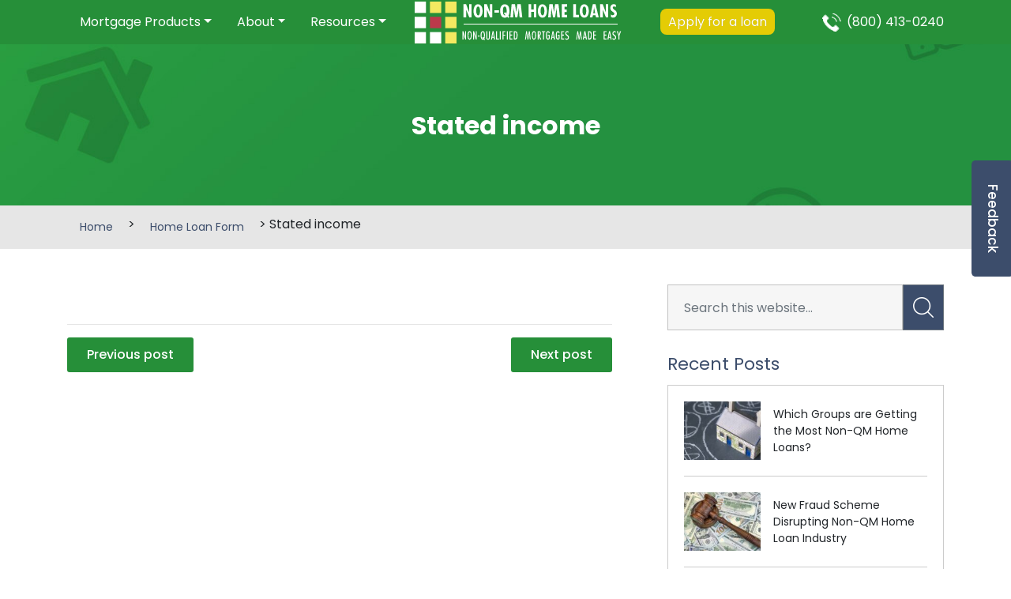

--- FILE ---
content_type: text/html; charset=UTF-8
request_url: https://www.nonqmhomeloans.com/home_loan_form/stated-income-601/
body_size: 10017
content:
<!DOCTYPE html> 
<html dir="ltr" lang="en-US" prefix="og: https://ogp.me/ns#"> <head > 
<meta charset="UTF-8" />
<link rel="preload" href="https://www.nonqmhomeloans.com/wp-content/cache/fvm/min/0-cssd191319bd0defda92049488d93545d45a5813d37012c7023ebf109e9d64f7.css" as="style" media="all" /> 
<link rel="preload" href="https://www.nonqmhomeloans.com/wp-content/cache/fvm/min/0-css2b223ffcd8524483d8c67a37af57a4558c60012f6d384fdcaa1e6a855d4a9.css" as="style" media="all" /> 
<link rel="preload" href="https://www.nonqmhomeloans.com/wp-content/cache/fvm/min/0-csse02be33edd8db2db71ead4cccebf39736be8f4e114f5ca3434d6937139f40.css" as="style" media="all" /> 
<link rel="preload" href="https://www.nonqmhomeloans.com/wp-content/cache/fvm/min/0-css62385a199e789b48c169ff6f618c9c92f09c307940f519b071f3c1a09b0b9.css" as="style" media="all" /> 
<link rel="preload" href="https://www.nonqmhomeloans.com/wp-content/cache/fvm/min/0-css50fabfb6d4047ff672d3cd5134168df9b94c2d07273aba0f88a87a11a045a.css" as="style" media="all" /> 
<link rel="preload" href="https://www.nonqmhomeloans.com/wp-content/cache/fvm/min/0-css3d673c273ae726b380699882ba18ff1f26874a1cca8f5f507d0152b7323da.css" as="style" media="all" /> 
<link rel="preload" href="https://www.nonqmhomeloans.com/wp-content/cache/fvm/min/0-css415845f63c34db32b8abe88f8ab66877f2aad63539be4505fa5f4518cf124.css" as="style" media="all" />
<script data-cfasync="false">if(navigator.userAgent.match(/MSIE|Internet Explorer/i)||navigator.userAgent.match(/Trident\/7\..*?rv:11/i)){var href=document.location.href;if(!href.match(/[?&]iebrowser/)){if(href.indexOf("?")==-1){if(href.indexOf("#")==-1){document.location.href=href+"?iebrowser=1"}else{document.location.href=href.replace("#","?iebrowser=1#")}}else{if(href.indexOf("#")==-1){document.location.href=href+"&iebrowser=1"}else{document.location.href=href.replace("#","&iebrowser=1#")}}}}</script>
<script data-cfasync="false">class FVMLoader{constructor(e){this.triggerEvents=e,this.eventOptions={passive:!0},this.userEventListener=this.triggerListener.bind(this),this.delayedScripts={normal:[],async:[],defer:[]},this.allJQueries=[]}_addUserInteractionListener(e){this.triggerEvents.forEach(t=>window.addEventListener(t,e.userEventListener,e.eventOptions))}_removeUserInteractionListener(e){this.triggerEvents.forEach(t=>window.removeEventListener(t,e.userEventListener,e.eventOptions))}triggerListener(){this._removeUserInteractionListener(this),"loading"===document.readyState?document.addEventListener("DOMContentLoaded",this._loadEverythingNow.bind(this)):this._loadEverythingNow()}async _loadEverythingNow(){this._runAllDelayedCSS(),this._delayEventListeners(),this._delayJQueryReady(this),this._handleDocumentWrite(),this._registerAllDelayedScripts(),await this._loadScriptsFromList(this.delayedScripts.normal),await this._loadScriptsFromList(this.delayedScripts.defer),await this._loadScriptsFromList(this.delayedScripts.async),await this._triggerDOMContentLoaded(),await this._triggerWindowLoad(),window.dispatchEvent(new Event("wpr-allScriptsLoaded"))}_registerAllDelayedScripts(){document.querySelectorAll("script[type=fvmdelay]").forEach(e=>{e.hasAttribute("src")?e.hasAttribute("async")&&!1!==e.async?this.delayedScripts.async.push(e):e.hasAttribute("defer")&&!1!==e.defer||"module"===e.getAttribute("data-type")?this.delayedScripts.defer.push(e):this.delayedScripts.normal.push(e):this.delayedScripts.normal.push(e)})}_runAllDelayedCSS(){document.querySelectorAll("link[rel=fvmdelay]").forEach(e=>{e.setAttribute("rel","stylesheet")})}async _transformScript(e){return await this._requestAnimFrame(),new Promise(t=>{const n=document.createElement("script");let r;[...e.attributes].forEach(e=>{let t=e.nodeName;"type"!==t&&("data-type"===t&&(t="type",r=e.nodeValue),n.setAttribute(t,e.nodeValue))}),e.hasAttribute("src")?(n.addEventListener("load",t),n.addEventListener("error",t)):(n.text=e.text,t()),e.parentNode.replaceChild(n,e)})}async _loadScriptsFromList(e){const t=e.shift();return t?(await this._transformScript(t),this._loadScriptsFromList(e)):Promise.resolve()}_delayEventListeners(){let e={};function t(t,n){!function(t){function n(n){return e[t].eventsToRewrite.indexOf(n)>=0?"wpr-"+n:n}e[t]||(e[t]={originalFunctions:{add:t.addEventListener,remove:t.removeEventListener},eventsToRewrite:[]},t.addEventListener=function(){arguments[0]=n(arguments[0]),e[t].originalFunctions.add.apply(t,arguments)},t.removeEventListener=function(){arguments[0]=n(arguments[0]),e[t].originalFunctions.remove.apply(t,arguments)})}(t),e[t].eventsToRewrite.push(n)}function n(e,t){let n=e[t];Object.defineProperty(e,t,{get:()=>n||function(){},set(r){e["wpr"+t]=n=r}})}t(document,"DOMContentLoaded"),t(window,"DOMContentLoaded"),t(window,"load"),t(window,"pageshow"),t(document,"readystatechange"),n(document,"onreadystatechange"),n(window,"onload"),n(window,"onpageshow")}_delayJQueryReady(e){let t=window.jQuery;Object.defineProperty(window,"jQuery",{get:()=>t,set(n){if(n&&n.fn&&!e.allJQueries.includes(n)){n.fn.ready=n.fn.init.prototype.ready=function(t){e.domReadyFired?t.bind(document)(n):document.addEventListener("DOMContentLoaded2",()=>t.bind(document)(n))};const t=n.fn.on;n.fn.on=n.fn.init.prototype.on=function(){if(this[0]===window){function e(e){return e.split(" ").map(e=>"load"===e||0===e.indexOf("load.")?"wpr-jquery-load":e).join(" ")}"string"==typeof arguments[0]||arguments[0]instanceof String?arguments[0]=e(arguments[0]):"object"==typeof arguments[0]&&Object.keys(arguments[0]).forEach(t=>{delete Object.assign(arguments[0],{[e(t)]:arguments[0][t]})[t]})}return t.apply(this,arguments),this},e.allJQueries.push(n)}t=n}})}async _triggerDOMContentLoaded(){this.domReadyFired=!0,await this._requestAnimFrame(),document.dispatchEvent(new Event("DOMContentLoaded2")),await this._requestAnimFrame(),window.dispatchEvent(new Event("DOMContentLoaded2")),await this._requestAnimFrame(),document.dispatchEvent(new Event("wpr-readystatechange")),await this._requestAnimFrame(),document.wpronreadystatechange&&document.wpronreadystatechange()}async _triggerWindowLoad(){await this._requestAnimFrame(),window.dispatchEvent(new Event("wpr-load")),await this._requestAnimFrame(),window.wpronload&&window.wpronload(),await this._requestAnimFrame(),this.allJQueries.forEach(e=>e(window).trigger("wpr-jquery-load")),window.dispatchEvent(new Event("wpr-pageshow")),await this._requestAnimFrame(),window.wpronpageshow&&window.wpronpageshow()}_handleDocumentWrite(){const e=new Map;document.write=document.writeln=function(t){const n=document.currentScript,r=document.createRange(),i=n.parentElement;let a=e.get(n);void 0===a&&(a=n.nextSibling,e.set(n,a));const s=document.createDocumentFragment();r.setStart(s,0),s.appendChild(r.createContextualFragment(t)),i.insertBefore(s,a)}}async _requestAnimFrame(){return new Promise(e=>requestAnimationFrame(e))}static run(){const e=new FVMLoader(["keydown","mousemove","touchmove","touchstart","touchend","wheel"]);e._addUserInteractionListener(e)}}FVMLoader.run();</script>
<meta name="viewport" content="width=device-width, initial-scale=1" /><title>Stated income | NonQMHomeLoans.com - Non Qualified Mortgage Simplified</title>
<meta name="robots" content="max-image-preview:large" />
<link rel="canonical" href="https://www.nonqmhomeloans.com/home_loan_form/stated-income-601/" />
<meta property="og:locale" content="en_US" />
<meta property="og:site_name" content="NonQMHomeLoans.com - Non Qualified Mortgage Simplified |" />
<meta property="og:type" content="article" />
<meta property="og:title" content="Stated income | NonQMHomeLoans.com - Non Qualified Mortgage Simplified" />
<meta property="og:url" content="https://www.nonqmhomeloans.com/home_loan_form/stated-income-601/" />
<meta property="article:published_time" content="2022-05-21T05:18:52+00:00" />
<meta property="article:modified_time" content="2022-05-21T05:18:52+00:00" />
<meta name="twitter:card" content="summary" />
<meta name="twitter:title" content="Stated income | NonQMHomeLoans.com - Non Qualified Mortgage Simplified" />
<script type="application/ld+json" class="aioseo-schema">
{"@context":"https:\/\/schema.org","@graph":[{"@type":"BreadcrumbList","@id":"https:\/\/www.nonqmhomeloans.com\/home_loan_form\/stated-income-601\/#breadcrumblist","itemListElement":[{"@type":"ListItem","@id":"https:\/\/www.nonqmhomeloans.com#listItem","position":1,"name":"Home","item":"https:\/\/www.nonqmhomeloans.com","nextItem":{"@type":"ListItem","@id":"https:\/\/www.nonqmhomeloans.com\/home_loan_form\/#listItem","name":"Home Loan Form"}},{"@type":"ListItem","@id":"https:\/\/www.nonqmhomeloans.com\/home_loan_form\/#listItem","position":2,"name":"Home Loan Form","item":"https:\/\/www.nonqmhomeloans.com\/home_loan_form\/","nextItem":{"@type":"ListItem","@id":"https:\/\/www.nonqmhomeloans.com\/home_loan_form\/stated-income-601\/#listItem","name":"Stated income"},"previousItem":{"@type":"ListItem","@id":"https:\/\/www.nonqmhomeloans.com#listItem","name":"Home"}},{"@type":"ListItem","@id":"https:\/\/www.nonqmhomeloans.com\/home_loan_form\/stated-income-601\/#listItem","position":3,"name":"Stated income","previousItem":{"@type":"ListItem","@id":"https:\/\/www.nonqmhomeloans.com\/home_loan_form\/#listItem","name":"Home Loan Form"}}]},{"@type":"Organization","@id":"https:\/\/www.nonqmhomeloans.com\/#organization","name":"NonQMHomeLoans.com - Non Qualified Mortgage Simplified","url":"https:\/\/www.nonqmhomeloans.com\/"},{"@type":"WebPage","@id":"https:\/\/www.nonqmhomeloans.com\/home_loan_form\/stated-income-601\/#webpage","url":"https:\/\/www.nonqmhomeloans.com\/home_loan_form\/stated-income-601\/","name":"Stated income | NonQMHomeLoans.com - Non Qualified Mortgage Simplified","inLanguage":"en-US","isPartOf":{"@id":"https:\/\/www.nonqmhomeloans.com\/#website"},"breadcrumb":{"@id":"https:\/\/www.nonqmhomeloans.com\/home_loan_form\/stated-income-601\/#breadcrumblist"},"datePublished":"2022-05-21T05:18:52+00:00","dateModified":"2022-05-21T05:18:52+00:00"},{"@type":"WebSite","@id":"https:\/\/www.nonqmhomeloans.com\/#website","url":"https:\/\/www.nonqmhomeloans.com\/","name":"NonQMHomeLoans.com - Non Qualified Mortgage Simplified","inLanguage":"en-US","publisher":{"@id":"https:\/\/www.nonqmhomeloans.com\/#organization"}}]}
</script>
<link rel="alternate" type="application/rss+xml" title="NonQMHomeLoans.com - Non Qualified Mortgage Simplified &raquo; Feed" href="https://www.nonqmhomeloans.com/feed/" />
<link rel="alternate" type="application/rss+xml" title="NonQMHomeLoans.com - Non Qualified Mortgage Simplified &raquo; Comments Feed" href="https://www.nonqmhomeloans.com/comments/feed/" />
<meta name="google-site-verification" content="AbJFciS6VvkjT_dR5J1UjAPhxarAgoNCuUteyUwQLFs" /> 
<style id='wp-img-auto-sizes-contain-inline-css' type='text/css' media="all">img:is([sizes=auto i],[sizes^="auto," i]){contain-intrinsic-size:3000px 1500px}</style> 
<link rel='stylesheet' id='qmmortgage-css' href='https://www.nonqmhomeloans.com/wp-content/cache/fvm/min/0-cssd191319bd0defda92049488d93545d45a5813d37012c7023ebf109e9d64f7.css' type='text/css' media='all' /> 
<link rel='stylesheet' id='wp-block-library-css' href='https://www.nonqmhomeloans.com/wp-content/cache/fvm/min/0-css2b223ffcd8524483d8c67a37af57a4558c60012f6d384fdcaa1e6a855d4a9.css' type='text/css' media='all' /> 
<style id='global-styles-inline-css' type='text/css' media="all">:root{--wp--preset--aspect-ratio--square:1;--wp--preset--aspect-ratio--4-3:4/3;--wp--preset--aspect-ratio--3-4:3/4;--wp--preset--aspect-ratio--3-2:3/2;--wp--preset--aspect-ratio--2-3:2/3;--wp--preset--aspect-ratio--16-9:16/9;--wp--preset--aspect-ratio--9-16:9/16;--wp--preset--color--black:#000000;--wp--preset--color--cyan-bluish-gray:#abb8c3;--wp--preset--color--white:#ffffff;--wp--preset--color--pale-pink:#f78da7;--wp--preset--color--vivid-red:#cf2e2e;--wp--preset--color--luminous-vivid-orange:#ff6900;--wp--preset--color--luminous-vivid-amber:#fcb900;--wp--preset--color--light-green-cyan:#7bdcb5;--wp--preset--color--vivid-green-cyan:#00d084;--wp--preset--color--pale-cyan-blue:#8ed1fc;--wp--preset--color--vivid-cyan-blue:#0693e3;--wp--preset--color--vivid-purple:#9b51e0;--wp--preset--gradient--vivid-cyan-blue-to-vivid-purple:linear-gradient(135deg,rgb(6,147,227) 0%,rgb(155,81,224) 100%);--wp--preset--gradient--light-green-cyan-to-vivid-green-cyan:linear-gradient(135deg,rgb(122,220,180) 0%,rgb(0,208,130) 100%);--wp--preset--gradient--luminous-vivid-amber-to-luminous-vivid-orange:linear-gradient(135deg,rgb(252,185,0) 0%,rgb(255,105,0) 100%);--wp--preset--gradient--luminous-vivid-orange-to-vivid-red:linear-gradient(135deg,rgb(255,105,0) 0%,rgb(207,46,46) 100%);--wp--preset--gradient--very-light-gray-to-cyan-bluish-gray:linear-gradient(135deg,rgb(238,238,238) 0%,rgb(169,184,195) 100%);--wp--preset--gradient--cool-to-warm-spectrum:linear-gradient(135deg,rgb(74,234,220) 0%,rgb(151,120,209) 20%,rgb(207,42,186) 40%,rgb(238,44,130) 60%,rgb(251,105,98) 80%,rgb(254,248,76) 100%);--wp--preset--gradient--blush-light-purple:linear-gradient(135deg,rgb(255,206,236) 0%,rgb(152,150,240) 100%);--wp--preset--gradient--blush-bordeaux:linear-gradient(135deg,rgb(254,205,165) 0%,rgb(254,45,45) 50%,rgb(107,0,62) 100%);--wp--preset--gradient--luminous-dusk:linear-gradient(135deg,rgb(255,203,112) 0%,rgb(199,81,192) 50%,rgb(65,88,208) 100%);--wp--preset--gradient--pale-ocean:linear-gradient(135deg,rgb(255,245,203) 0%,rgb(182,227,212) 50%,rgb(51,167,181) 100%);--wp--preset--gradient--electric-grass:linear-gradient(135deg,rgb(202,248,128) 0%,rgb(113,206,126) 100%);--wp--preset--gradient--midnight:linear-gradient(135deg,rgb(2,3,129) 0%,rgb(40,116,252) 100%);--wp--preset--font-size--small:13px;--wp--preset--font-size--medium:20px;--wp--preset--font-size--large:36px;--wp--preset--font-size--x-large:42px;--wp--preset--spacing--20:0.44rem;--wp--preset--spacing--30:0.67rem;--wp--preset--spacing--40:1rem;--wp--preset--spacing--50:1.5rem;--wp--preset--spacing--60:2.25rem;--wp--preset--spacing--70:3.38rem;--wp--preset--spacing--80:5.06rem;--wp--preset--shadow--natural:6px 6px 9px rgba(0, 0, 0, 0.2);--wp--preset--shadow--deep:12px 12px 50px rgba(0, 0, 0, 0.4);--wp--preset--shadow--sharp:6px 6px 0px rgba(0, 0, 0, 0.2);--wp--preset--shadow--outlined:6px 6px 0px -3px rgb(255, 255, 255), 6px 6px rgb(0, 0, 0);--wp--preset--shadow--crisp:6px 6px 0px rgb(0, 0, 0)}:where(.is-layout-flex){gap:.5em}:where(.is-layout-grid){gap:.5em}body .is-layout-flex{display:flex}.is-layout-flex{flex-wrap:wrap;align-items:center}.is-layout-flex>:is(*,div){margin:0}body .is-layout-grid{display:grid}.is-layout-grid>:is(*,div){margin:0}:where(.wp-block-columns.is-layout-flex){gap:2em}:where(.wp-block-columns.is-layout-grid){gap:2em}:where(.wp-block-post-template.is-layout-flex){gap:1.25em}:where(.wp-block-post-template.is-layout-grid){gap:1.25em}.has-black-color{color:var(--wp--preset--color--black)!important}.has-cyan-bluish-gray-color{color:var(--wp--preset--color--cyan-bluish-gray)!important}.has-white-color{color:var(--wp--preset--color--white)!important}.has-pale-pink-color{color:var(--wp--preset--color--pale-pink)!important}.has-vivid-red-color{color:var(--wp--preset--color--vivid-red)!important}.has-luminous-vivid-orange-color{color:var(--wp--preset--color--luminous-vivid-orange)!important}.has-luminous-vivid-amber-color{color:var(--wp--preset--color--luminous-vivid-amber)!important}.has-light-green-cyan-color{color:var(--wp--preset--color--light-green-cyan)!important}.has-vivid-green-cyan-color{color:var(--wp--preset--color--vivid-green-cyan)!important}.has-pale-cyan-blue-color{color:var(--wp--preset--color--pale-cyan-blue)!important}.has-vivid-cyan-blue-color{color:var(--wp--preset--color--vivid-cyan-blue)!important}.has-vivid-purple-color{color:var(--wp--preset--color--vivid-purple)!important}.has-black-background-color{background-color:var(--wp--preset--color--black)!important}.has-cyan-bluish-gray-background-color{background-color:var(--wp--preset--color--cyan-bluish-gray)!important}.has-white-background-color{background-color:var(--wp--preset--color--white)!important}.has-pale-pink-background-color{background-color:var(--wp--preset--color--pale-pink)!important}.has-vivid-red-background-color{background-color:var(--wp--preset--color--vivid-red)!important}.has-luminous-vivid-orange-background-color{background-color:var(--wp--preset--color--luminous-vivid-orange)!important}.has-luminous-vivid-amber-background-color{background-color:var(--wp--preset--color--luminous-vivid-amber)!important}.has-light-green-cyan-background-color{background-color:var(--wp--preset--color--light-green-cyan)!important}.has-vivid-green-cyan-background-color{background-color:var(--wp--preset--color--vivid-green-cyan)!important}.has-pale-cyan-blue-background-color{background-color:var(--wp--preset--color--pale-cyan-blue)!important}.has-vivid-cyan-blue-background-color{background-color:var(--wp--preset--color--vivid-cyan-blue)!important}.has-vivid-purple-background-color{background-color:var(--wp--preset--color--vivid-purple)!important}.has-black-border-color{border-color:var(--wp--preset--color--black)!important}.has-cyan-bluish-gray-border-color{border-color:var(--wp--preset--color--cyan-bluish-gray)!important}.has-white-border-color{border-color:var(--wp--preset--color--white)!important}.has-pale-pink-border-color{border-color:var(--wp--preset--color--pale-pink)!important}.has-vivid-red-border-color{border-color:var(--wp--preset--color--vivid-red)!important}.has-luminous-vivid-orange-border-color{border-color:var(--wp--preset--color--luminous-vivid-orange)!important}.has-luminous-vivid-amber-border-color{border-color:var(--wp--preset--color--luminous-vivid-amber)!important}.has-light-green-cyan-border-color{border-color:var(--wp--preset--color--light-green-cyan)!important}.has-vivid-green-cyan-border-color{border-color:var(--wp--preset--color--vivid-green-cyan)!important}.has-pale-cyan-blue-border-color{border-color:var(--wp--preset--color--pale-cyan-blue)!important}.has-vivid-cyan-blue-border-color{border-color:var(--wp--preset--color--vivid-cyan-blue)!important}.has-vivid-purple-border-color{border-color:var(--wp--preset--color--vivid-purple)!important}.has-vivid-cyan-blue-to-vivid-purple-gradient-background{background:var(--wp--preset--gradient--vivid-cyan-blue-to-vivid-purple)!important}.has-light-green-cyan-to-vivid-green-cyan-gradient-background{background:var(--wp--preset--gradient--light-green-cyan-to-vivid-green-cyan)!important}.has-luminous-vivid-amber-to-luminous-vivid-orange-gradient-background{background:var(--wp--preset--gradient--luminous-vivid-amber-to-luminous-vivid-orange)!important}.has-luminous-vivid-orange-to-vivid-red-gradient-background{background:var(--wp--preset--gradient--luminous-vivid-orange-to-vivid-red)!important}.has-very-light-gray-to-cyan-bluish-gray-gradient-background{background:var(--wp--preset--gradient--very-light-gray-to-cyan-bluish-gray)!important}.has-cool-to-warm-spectrum-gradient-background{background:var(--wp--preset--gradient--cool-to-warm-spectrum)!important}.has-blush-light-purple-gradient-background{background:var(--wp--preset--gradient--blush-light-purple)!important}.has-blush-bordeaux-gradient-background{background:var(--wp--preset--gradient--blush-bordeaux)!important}.has-luminous-dusk-gradient-background{background:var(--wp--preset--gradient--luminous-dusk)!important}.has-pale-ocean-gradient-background{background:var(--wp--preset--gradient--pale-ocean)!important}.has-electric-grass-gradient-background{background:var(--wp--preset--gradient--electric-grass)!important}.has-midnight-gradient-background{background:var(--wp--preset--gradient--midnight)!important}.has-small-font-size{font-size:var(--wp--preset--font-size--small)!important}.has-medium-font-size{font-size:var(--wp--preset--font-size--medium)!important}.has-large-font-size{font-size:var(--wp--preset--font-size--large)!important}.has-x-large-font-size{font-size:var(--wp--preset--font-size--x-large)!important}</style> 
<style id='classic-theme-styles-inline-css' type='text/css' media="all">/*! This file is auto-generated */ .wp-block-button__link{color:#fff;background-color:#32373c;border-radius:9999px;box-shadow:none;text-decoration:none;padding:calc(.667em + 2px) calc(1.333em + 2px);font-size:1.125em}.wp-block-file__button{background:#32373c;color:#fff;text-decoration:none}</style> 
<link rel='stylesheet' id='contact-form-7-css' href='https://www.nonqmhomeloans.com/wp-content/cache/fvm/min/0-csse02be33edd8db2db71ead4cccebf39736be8f4e114f5ca3434d6937139f40.css' type='text/css' media='all' /> 
<link rel='stylesheet' id='parent-style-css' href='https://www.nonqmhomeloans.com/wp-content/cache/fvm/min/0-css62385a199e789b48c169ff6f618c9c92f09c307940f519b071f3c1a09b0b9.css' type='text/css' media='all' /> 
<link rel='stylesheet' id='mainfont-awesome-css' href='https://www.nonqmhomeloans.com/wp-content/cache/fvm/min/0-css50fabfb6d4047ff672d3cd5134168df9b94c2d07273aba0f88a87a11a045a.css' type='text/css' media='all' /> 
<link rel='stylesheet' id='bootstrap-css-css' href='https://www.nonqmhomeloans.com/wp-content/cache/fvm/min/0-css3d673c273ae726b380699882ba18ff1f26874a1cca8f5f507d0152b7323da.css' type='text/css' media='all' /> 
<link rel='stylesheet' id='child-style-css' href='https://www.nonqmhomeloans.com/wp-content/cache/fvm/min/0-css415845f63c34db32b8abe88f8ab66877f2aad63539be4505fa5f4518cf124.css' type='text/css' media='all' /> 
<script type="text/javascript" src="https://ajax.googleapis.com/ajax/libs/jquery/3.3.1/jquery.min.js?ver=6.9" id="jquery-js"></script>
<script type="text/javascript" src="https://www.nonqmhomeloans.com/wp-content/themes/QMMortgage/assets/js/bootstrap.min.js?ver=6.9" id="bootstrap-js"></script>
<script type="text/javascript" src="https://www.nonqmhomeloans.com/wp-content/themes/QMMortgage/assets/js/scripts.js?ver=6.9" id="scripts-js"></script>
<script async src="https://www.googletagmanager.com/gtag/js?id=UA-89533749-4"></script>
<script>
window.dataLayer = window.dataLayer || [];
function gtag(){dataLayer.push(arguments);}
gtag('js', new Date());
gtag('config', 'UA-89533749-4');
</script>
<script async src="https://www.googletagmanager.com/gtag/js?id=G-6NLB4MKYJZ"></script>
<script>
window.dataLayer = window.dataLayer || [];
function gtag(){dataLayer.push(arguments);}
gtag('js', new Date());
gtag('config', 'G-6NLB4MKYJZ');
</script>
<script>
jQuery(document).ready(function($) {	
$(".lidd_mc_results").each(function() {
$(this).html($(this).html().replace('Yearly', '').replace('Semi-Annually', '').replace('Quarterly', '').replace('Monthly', '').replace('Bi-Weekly', '').replace('Weekly', ''));
});
});
</script>
<script type="text/javascript">
var ajaxurl = "https://www.nonqmhomeloans.com/wp-admin/admin-ajax.php";
</script>
<style type="text/css" media="all">.recentcomments a{display:inline!important;padding:0!important;margin:0!important}</style> 
<link rel="icon" href="https://www.nonqmhomeloans.com/wp-content/uploads/2018/09/favicon.png" sizes="192x192" /> 
<style type="text/css" id="wp-custom-css" media="all">.footer_bottom p:nth-of-type(1){text-align:center!important}.footer_bottom p{text-align:left!important}.alignleft{float:left;margin:0 15px 15px 0;max-width:250px}.alignright{float:right;margin:0 0 15px 15px}.aligncenter{display:block;margin:0 auto 15px}.alignnone{display:inline-block;margin:0 15px 15px}iframe{width:100%;overflow:hidden}.apply-loan{float:left;margin:0 50px 0 0;max-width:290px}.apply-loan a{color:#fff;font-size:16px}@media only screen and (max-width:1199px){.header_right .header_contect .btn-tel{margin-right:0}.apply-loan{margin:0 0 0 0}}@media only screen and (max-width:1024px){.header_right .header_contect{margin-left:4px}}@media only screen and (max-width:991px){.apply-loan{float:none;display:block;margin:0 0 25px}}@media only screen and (max-width:767px){.custom_nav_wrap .header_callto{background-size:contain}.header_right.mobile_display a.header_callto{margin-top:-4px;margin-left:7px;padding-left:24px}.custom_nav_wrap .navbar-brand img{width:100%;max-width:50%}.header_right .header_contect .btn-tel{font-size:12px}.header_right .header_contect a.header_callto,.header_right .header_contect{margin-left:2px}.video_box .video-inner{position:relative;padding-top:56%;margin-bottom:15px}.video_box .video-inner p{margin:0}.video_box .video-inner iframe{position:absolute;left:0;top:0;height:100%}}</style> 
</head>
<body class="wp-singular loan_multi_step_form-template-default single single-loan_multi_step_form postid-7731 wp-theme-genesis wp-child-theme-QMMortgage header-full-width full-width-content genesis-breadcrumbs-hidden" itemscope itemtype="https://schema.org/WebPage"><div class="site-container"> <div class="feedback_btn"> <a href="https://www.nonqmhomeloans.com/contact-us/" class="btn btn-lg btn-light custom_btn_blue">Feedback</a> </div> <header class="top_banner_wrap top_inner_banner_wrap" style="background: url(https://www.nonqmhomeloans.com/wp-content/themes/QMMortgage/assets/images/home_top_banner.jpg) no-repeat center center;" > <nav class="navbar navbar-expand-lg navbar-light custom_nav_wrap desktop-menu" role="navigation"> <div class="container"> <a href="https://www.nonqmhomeloans.com" alt="NonQMHomeLoans.com &#8211; Non Qualified Mortgage Simplified" class="navbar-brand"> <img width="266" height="57" src="https://www.nonqmhomeloans.com/wp-content/uploads/2018/12/Non_QM_Logo.png" class="attachment-full size-full" alt="" decoding="async" /> </a> <div class="logo"> <a href="https://www.nonqmhomeloans.com" alt="NonQMHomeLoans.com &#8211; Non Qualified Mortgage Simplified"> <img width="266" height="57" src="https://www.nonqmhomeloans.com/wp-content/uploads/2018/12/Non_QM_Logo.png" class="attachment-full size-full" alt="" decoding="async" /> </a> </div> <div class="collapse navbar-collapse" id="navbarTogglerDemo03"> <ul id="menu-top-menu" class="navbar-nav mr-auto mt-2 mt-lg-0"><li id="menu-item-16" class="custom-icon-menu menu-item menu-item-type-custom menu-item-object-custom menu-item-has-children"><a href="#" itemprop="url" class="menu-link main-menu-link"><span itemprop="name">Mortgage Products</span></a> <ul class="sub-menu"> <li id="menu-item-300" class="menu-item menu-item-type-post_type menu-item-object-page"><a href="https://www.nonqmhomeloans.com/non-qualified-mortgages/stated-income-loan/" itemprop="url" class="menu-link sub-menu-link"><img class="orginal-image" src="https://www.nonqmhomeloans.com/wp-content/uploads/2018/08/icon-1.png" alt=""><img class="hover-image" src="https://www.nonqmhomeloans.com/wp-content/uploads/2018/08/icon-1-h.png" alt=""><span itemprop="name">Stated income</span></a></li> <li id="menu-item-301" class="menu-item menu-item-type-post_type menu-item-object-page"><a href="https://www.nonqmhomeloans.com/non-qualified-mortgages/self-employed/" itemprop="url" class="menu-link sub-menu-link"><img class="orginal-image" src="https://www.nonqmhomeloans.com/wp-content/uploads/2018/08/icon-2.png" alt=""><img class="hover-image" src="https://www.nonqmhomeloans.com/wp-content/uploads/2018/08/icon-2-h.png" alt=""><span itemprop="name">Self-employed</span></a></li> <li id="menu-item-303" class="menu-item menu-item-type-post_type menu-item-object-page"><a href="https://www.nonqmhomeloans.com/non-qualified-mortgages/no-documentation/" itemprop="url" class="menu-link sub-menu-link"><img class="orginal-image" src="https://www.nonqmhomeloans.com/wp-content/uploads/2018/08/icon-3.png" alt=""><img class="hover-image" src="https://www.nonqmhomeloans.com/wp-content/uploads/2018/08/icon-3-h.png" alt=""><span itemprop="name">No doc, Low doc</span></a></li> <li id="menu-item-305" class="menu-item menu-item-type-post_type menu-item-object-page"><a href="https://www.nonqmhomeloans.com/non-qualified-mortgages/foreign-nationals/" itemprop="url" class="menu-link sub-menu-link"><img class="orginal-image" src="https://www.nonqmhomeloans.com/wp-content/uploads/2018/08/icon-4.png" alt=""><img class="hover-image" src="https://www.nonqmhomeloans.com/wp-content/uploads/2018/08/icon-4-h.png" alt=""><span itemprop="name">Foreign national</span></a></li> <li id="menu-item-307" class="menu-item menu-item-type-post_type menu-item-object-page"><a href="https://www.nonqmhomeloans.com/non-qualified-mortgages/investment-property/" itemprop="url" class="menu-link sub-menu-link"><img class="orginal-image" src="https://www.nonqmhomeloans.com/wp-content/uploads/2018/08/icon-5.png" alt=""><img class="hover-image" src="https://www.nonqmhomeloans.com/wp-content/uploads/2018/08/icon-5-h.png" alt=""><span itemprop="name">Investment Property</span></a></li> <li id="menu-item-309" class="menu-item menu-item-type-post_type menu-item-object-page"><a href="https://www.nonqmhomeloans.com/non-qualified-mortgages/hoa-litigation/" itemprop="url" class="menu-link sub-menu-link"><img class="orginal-image" src="https://www.nonqmhomeloans.com/wp-content/uploads/2018/08/icon-6.png" alt=""><img class="hover-image" src="https://www.nonqmhomeloans.com/wp-content/uploads/2018/08/icon-6-h.png" alt=""><span itemprop="name">HOA litigation</span></a></li> <li id="menu-item-312" class="menu-item menu-item-type-post_type menu-item-object-page"><a href="https://www.nonqmhomeloans.com/non-qualified-mortgages/hard-money-loans/" itemprop="url" class="menu-link sub-menu-link"><img class="orginal-image" src="https://www.nonqmhomeloans.com/wp-content/uploads/2018/08/icon-7.png" alt=""><img class="hover-image" src="https://www.nonqmhomeloans.com/wp-content/uploads/2018/08/icon-7-h.png" alt=""><span itemprop="name">Hard money</span></a></li> </ul> </li> <li id="menu-item-696" class="menu-item menu-item-type-custom menu-item-object-custom menu-item-has-children"><a href="#" itemprop="url" class="menu-link main-menu-link"><span itemprop="name">About</span></a> <ul class="sub-menu"> <li id="menu-item-15" class="menu-item menu-item-type-post_type menu-item-object-page"><a href="https://www.nonqmhomeloans.com/about/" itemprop="url" class="menu-link sub-menu-link"><span itemprop="name">About Us</span></a></li> <li id="menu-item-494" class="menu-item menu-item-type-post_type menu-item-object-page"><a href="https://www.nonqmhomeloans.com/contact-us/" itemprop="url" class="menu-link sub-menu-link"><span itemprop="name">Contact</span></a></li> </ul> </li> <li id="menu-item-19" class="menu-item menu-item-type-custom menu-item-object-custom menu-item-has-children"><a href="#" itemprop="url" class="menu-link main-menu-link"><span itemprop="name">Resources</span></a> <ul class="sub-menu"> <li id="menu-item-442" class="menu-item menu-item-type-post_type menu-item-object-page"><a href="https://www.nonqmhomeloans.com/how-it-works/" itemprop="url" class="menu-link sub-menu-link"><span itemprop="name">Loan Process</span></a></li> <li id="menu-item-443" class="menu-item menu-item-type-post_type menu-item-object-page"><a href="https://www.nonqmhomeloans.com/resources/documents-forms/" itemprop="url" class="menu-link sub-menu-link"><span itemprop="name">Documents &#038; Forms</span></a></li> <li id="menu-item-444" class="menu-item menu-item-type-post_type menu-item-object-page"><a href="https://www.nonqmhomeloans.com/faq/" itemprop="url" class="menu-link sub-menu-link"><span itemprop="name">FAQ</span></a></li> <li id="menu-item-459" class="menu-item menu-item-type-post_type menu-item-object-page"><a href="https://www.nonqmhomeloans.com/calculate-mortgage/" itemprop="url" class="menu-link sub-menu-link"><span itemprop="name">Mortgage Calculator</span></a></li> <li id="menu-item-446" class="menu-item menu-item-type-post_type menu-item-object-page"><a href="https://www.nonqmhomeloans.com/resources/mymortgage-login/" itemprop="url" class="menu-link sub-menu-link"><span itemprop="name">MyMortgage login</span></a></li> <li id="menu-item-447" class="menu-item menu-item-type-post_type menu-item-object-page current_page_parent"><a href="https://www.nonqmhomeloans.com/blog/" itemprop="url" class="menu-link sub-menu-link"><span itemprop="name">Blog</span></a></li> </ul> </li> </ul> <div class="header_right"> <div class="header_contect"> <div class="apply-loan"> <a class="btn-tel" href="https://www.nonqmhomeloans.com/non-qm-requirements/">Apply for a loan</a></div> <a href="tel:8004130240" class="header_callto custom-tel"> (800) 413-0240</a> </div> </div> </div> <div class="header_right mobile_display"> <div class="header_contect"> <a href="tel:8004130240" class="header_callto"> (800) 413-0240</a> </div> </div> <button class="navbar-toggler" type="button" data-toggle="collapse" data-target="#navbarTogglerDemo03" aria-controls="navbarTogglerDemo03" aria-expanded="false" aria-label="Toggle navigation"> <span class="navbar-toggler-icon"></span> </button> </div> </nav> <nav class="navbar navbar-expand-lg navbar-light custom_nav_wrap fixed-top" style="display:none" role="navigation"> <div class="container"> <button class="navbar-toggler" type="button" data-toggle="collapse" data-target="#navbarTogglerDemo03" aria-controls="navbarTogglerDemo03" aria-expanded="false" aria-label="Toggle navigation"> <span class="navbar-toggler-icon"></span> </button> <a href="https://www.nonqmhomeloans.com" alt="NonQMHomeLoans.com &#8211; Non Qualified Mortgage Simplified" class="navbar-brand"> <img width="266" height="57" src="https://www.nonqmhomeloans.com/wp-content/uploads/2018/12/Non_QM_Logo.png" class="attachment-full size-full" alt="" decoding="async" /> </a> <div class="logo"> <a href="https://www.nonqmhomeloans.com" alt="NonQMHomeLoans.com &#8211; Non Qualified Mortgage Simplified"> <img width="266" height="57" src="https://www.nonqmhomeloans.com/wp-content/uploads/2018/12/Non_QM_Logo.png" class="attachment-full size-full" alt="" decoding="async" /> </a> </div> <div class="header_right"> <div class="header_contect"> Apply for a loan <a href="tel:8004130240" class="header_callto"> (800) 413-0240</a> </div> </div> <div class="collapse navbar-collapse" id="navbarTogglerDemo03"> <ul id="menu-top-menu-1" class="navbar-nav mr-auto mt-2 mt-lg-0"><li id="menu-item-16" class="custom-icon-menu menu-item menu-item-type-custom menu-item-object-custom menu-item-has-children"><a href="#" itemprop="url" class="menu-link main-menu-link"><span itemprop="name">Mortgage Products</span></a> <ul class="sub-menu"> <li id="menu-item-300" class="menu-item menu-item-type-post_type menu-item-object-page"><a href="https://www.nonqmhomeloans.com/non-qualified-mortgages/stated-income-loan/" itemprop="url" class="menu-link sub-menu-link"><img class="orginal-image" src="https://www.nonqmhomeloans.com/wp-content/uploads/2018/08/icon-1.png" alt=""><img class="hover-image" src="https://www.nonqmhomeloans.com/wp-content/uploads/2018/08/icon-1-h.png" alt=""><span itemprop="name">Stated income</span></a></li> <li id="menu-item-301" class="menu-item menu-item-type-post_type menu-item-object-page"><a href="https://www.nonqmhomeloans.com/non-qualified-mortgages/self-employed/" itemprop="url" class="menu-link sub-menu-link"><img class="orginal-image" src="https://www.nonqmhomeloans.com/wp-content/uploads/2018/08/icon-2.png" alt=""><img class="hover-image" src="https://www.nonqmhomeloans.com/wp-content/uploads/2018/08/icon-2-h.png" alt=""><span itemprop="name">Self-employed</span></a></li> <li id="menu-item-303" class="menu-item menu-item-type-post_type menu-item-object-page"><a href="https://www.nonqmhomeloans.com/non-qualified-mortgages/no-documentation/" itemprop="url" class="menu-link sub-menu-link"><img class="orginal-image" src="https://www.nonqmhomeloans.com/wp-content/uploads/2018/08/icon-3.png" alt=""><img class="hover-image" src="https://www.nonqmhomeloans.com/wp-content/uploads/2018/08/icon-3-h.png" alt=""><span itemprop="name">No doc, Low doc</span></a></li> <li id="menu-item-305" class="menu-item menu-item-type-post_type menu-item-object-page"><a href="https://www.nonqmhomeloans.com/non-qualified-mortgages/foreign-nationals/" itemprop="url" class="menu-link sub-menu-link"><img class="orginal-image" src="https://www.nonqmhomeloans.com/wp-content/uploads/2018/08/icon-4.png" alt=""><img class="hover-image" src="https://www.nonqmhomeloans.com/wp-content/uploads/2018/08/icon-4-h.png" alt=""><span itemprop="name">Foreign national</span></a></li> <li id="menu-item-307" class="menu-item menu-item-type-post_type menu-item-object-page"><a href="https://www.nonqmhomeloans.com/non-qualified-mortgages/investment-property/" itemprop="url" class="menu-link sub-menu-link"><img class="orginal-image" src="https://www.nonqmhomeloans.com/wp-content/uploads/2018/08/icon-5.png" alt=""><img class="hover-image" src="https://www.nonqmhomeloans.com/wp-content/uploads/2018/08/icon-5-h.png" alt=""><span itemprop="name">Investment Property</span></a></li> <li id="menu-item-309" class="menu-item menu-item-type-post_type menu-item-object-page"><a href="https://www.nonqmhomeloans.com/non-qualified-mortgages/hoa-litigation/" itemprop="url" class="menu-link sub-menu-link"><img class="orginal-image" src="https://www.nonqmhomeloans.com/wp-content/uploads/2018/08/icon-6.png" alt=""><img class="hover-image" src="https://www.nonqmhomeloans.com/wp-content/uploads/2018/08/icon-6-h.png" alt=""><span itemprop="name">HOA litigation</span></a></li> <li id="menu-item-312" class="menu-item menu-item-type-post_type menu-item-object-page"><a href="https://www.nonqmhomeloans.com/non-qualified-mortgages/hard-money-loans/" itemprop="url" class="menu-link sub-menu-link"><img class="orginal-image" src="https://www.nonqmhomeloans.com/wp-content/uploads/2018/08/icon-7.png" alt=""><img class="hover-image" src="https://www.nonqmhomeloans.com/wp-content/uploads/2018/08/icon-7-h.png" alt=""><span itemprop="name">Hard money</span></a></li> </ul> </li> <li id="menu-item-696" class="menu-item menu-item-type-custom menu-item-object-custom menu-item-has-children"><a href="#" itemprop="url" class="menu-link main-menu-link"><span itemprop="name">About</span></a> <ul class="sub-menu"> <li id="menu-item-15" class="menu-item menu-item-type-post_type menu-item-object-page"><a href="https://www.nonqmhomeloans.com/about/" itemprop="url" class="menu-link sub-menu-link"><span itemprop="name">About Us</span></a></li> <li id="menu-item-494" class="menu-item menu-item-type-post_type menu-item-object-page"><a href="https://www.nonqmhomeloans.com/contact-us/" itemprop="url" class="menu-link sub-menu-link"><span itemprop="name">Contact</span></a></li> </ul> </li> <li id="menu-item-19" class="menu-item menu-item-type-custom menu-item-object-custom menu-item-has-children"><a href="#" itemprop="url" class="menu-link main-menu-link"><span itemprop="name">Resources</span></a> <ul class="sub-menu"> <li id="menu-item-442" class="menu-item menu-item-type-post_type menu-item-object-page"><a href="https://www.nonqmhomeloans.com/how-it-works/" itemprop="url" class="menu-link sub-menu-link"><span itemprop="name">Loan Process</span></a></li> <li id="menu-item-443" class="menu-item menu-item-type-post_type menu-item-object-page"><a href="https://www.nonqmhomeloans.com/resources/documents-forms/" itemprop="url" class="menu-link sub-menu-link"><span itemprop="name">Documents &#038; Forms</span></a></li> <li id="menu-item-444" class="menu-item menu-item-type-post_type menu-item-object-page"><a href="https://www.nonqmhomeloans.com/faq/" itemprop="url" class="menu-link sub-menu-link"><span itemprop="name">FAQ</span></a></li> <li id="menu-item-459" class="menu-item menu-item-type-post_type menu-item-object-page"><a href="https://www.nonqmhomeloans.com/calculate-mortgage/" itemprop="url" class="menu-link sub-menu-link"><span itemprop="name">Mortgage Calculator</span></a></li> <li id="menu-item-446" class="menu-item menu-item-type-post_type menu-item-object-page"><a href="https://www.nonqmhomeloans.com/resources/mymortgage-login/" itemprop="url" class="menu-link sub-menu-link"><span itemprop="name">MyMortgage login</span></a></li> <li id="menu-item-447" class="menu-item menu-item-type-post_type menu-item-object-page current_page_parent"><a href="https://www.nonqmhomeloans.com/blog/" itemprop="url" class="menu-link sub-menu-link"><span itemprop="name">Blog</span></a></li> </ul> </li> </ul> </div> </div> </nav> <div class="container"> <div class="row"> <div class="banner_content"> <div class="col-12"> <h1>Stated income</h1> </div> </div> </div> </div> </header> <div class="breadcrumb_wrap"> <div class="container"> <div class="row"> <div class="breadcrumbs"> <span itemscope itemtype="http://data-vocabulary.org/Breadcrumb"><a itemprop="url" href="https://www.nonqmhomeloans.com"><span itemprop="title">Home</span></a></span> > <span itemscope itemtype="http://data-vocabulary.org/Breadcrumb"><a itemprop="url" href="https://www.nonqmhomeloans.com/home_loan_form"><span itemprop="title">Home Loan Form</span></a></span> > Stated income </div> </div> </div> </div> <div class="site-inner"><div class="content-sidebar-wrap"><main class="content"> <section class="inner_page_wrapper"> <div class="container"> <div class="row"> <div class="clearfix content-sec"> <div class="col-md-5 col-sm-12 col-lg-4 float-right"> <div id="search-3" class="inner_sidebar_wrap"> <div class="sidebar_search_wrap"> <div class="input-group mb-3"> <form class="search-form" itemprop="potentialAction" itemscope="" itemtype="https://schema.org/SearchAction" method="get" action="https://www.nonqmhomeloans.com/" role="search"> <input itemprop="query-input" name="s" class="form-control" placeholder="Search this website..." type="search" aria-describedby="button-addon2" required> <div class="input-group-append"> <button class="btn btn-outline-secondary" type="submit" id="button-addon2"> <img src="https://www.nonqmhomeloans.com/wp-content/themes/QMMortgage/assets/images/search_icon.png" alt=""> </button> </div> </form> </div> </div> </div><div id="custom_recent_posts-2" class="inner_sidebar_wrap"><div class="sidebar_title">Recent Posts</div> <div class="recent_posts_box"> <div class="media"> <a href="https://www.nonqmhomeloans.com/which-groups-are-getting-the-most-non-qm-home-loans/" alt="Which Groups are Getting the Most Non-QM Home Loans?"> <img width="150" height="150" src="https://www.nonqmhomeloans.com/wp-content/uploads/2025/11/nonqm-lenders-150x150.jpg" class="mr-3 wp-post-image" alt="Non QM lenders" decoding="async" /> </a> <div class="media-body"> Which Groups are Getting the Most Non-QM Home Loans? </div> </div> <div class="media"> <a href="https://www.nonqmhomeloans.com/new-fraud-scheme-disrupting-non-qm-home-loan-industry/" alt="New Fraud Scheme Disrupting Non-QM Home Loan Industry"> <img width="150" height="150" src="https://www.nonqmhomeloans.com/wp-content/uploads/2025/08/nonqm-fraud-150x150.jpg" class="mr-3 wp-post-image" alt="" decoding="async" /> </a> <div class="media-body"> New Fraud Scheme Disrupting Non-QM Home Loan Industry </div> </div> <div class="media"> <a href="https://www.nonqmhomeloans.com/no-documentation-low-documentation-loans/" alt="No Documentation, Low Documentation Loans"> <img width="150" height="150" src="https://www.nonqmhomeloans.com/wp-content/uploads/2025/07/no-doc-biz-loan-150x150.jpg" class="mr-3 wp-post-image" alt="no documentation business loan" decoding="async" /> </a> <div class="media-body"> No Documentation, Low Documentation Loans </div> </div> <div class="media"> <a href="https://www.nonqmhomeloans.com/bad-credit-no-credit-best-home-loan-options-in-2025/" alt="Bad Credit? No Credit? Best Home Loan Options in 2025"> <img width="150" height="150" src="https://www.nonqmhomeloans.com/wp-content/uploads/2025/07/bad-credit-loan-150x150.jpg" class="mr-3 wp-post-image" alt="bad credit mortgage" decoding="async" /> </a> <div class="media-body"> Bad Credit? No Credit? Best Home Loan Options in 2025 </div> </div> <div class="media"> <a href="https://www.nonqmhomeloans.com/non-qm-market-continues-to-thrive-in-2025/" alt="Non-QM Market Continues to Thrive in 2025"> <img width="150" height="150" src="https://www.nonqmhomeloans.com/wp-content/uploads/2025/06/non-qm-2025-150x150.jpg" class="mr-3 wp-post-image" alt="non qm mortgages in 2025" decoding="async" /> </a> <div class="media-body"> Non-QM Market Continues to Thrive in 2025 </div> </div> <div class="media"> <a href="https://www.nonqmhomeloans.com/non-qm-market-expanding-significantly-in-2025/" alt="Non-QM Market Expanding Significantly in 2025"> <img width="150" height="150" src="https://www.nonqmhomeloans.com/wp-content/uploads/2025/06/non-qm-mortgage-2025-150x150.jpg" class="mr-3 wp-post-image" alt="non qm 2025" decoding="async" /> </a> <div class="media-body"> Non-QM Market Expanding Significantly in 2025 </div> </div> </div> </div><div id="custom_cat_select-2" class="inner_sidebar_wrap"><div class="sidebar_title">Categories</div> <div class="category_sidebar_box"> <form> <div class="form-group"> <select class="form-control" id="exampleFormControlSelect1" onchange="window.location.replace($(this).val());"> <option value="">Please select</option> <option value=https://www.nonqmhomeloans.com/category/financials/>Financials</option><option value=https://www.nonqmhomeloans.com/category/uncategorized/>Uncategorized</option> </select> </div> </form> </div> </div><div id="custom_archive_select-2" class="inner_sidebar_wrap"><div class="sidebar_title">Archives</div> <div class="category_sidebar_box"> <form> <div class="form-group"> <select name="archive-dropdown" class="form-control" onchange="document.location.href=this.options[this.selectedIndex].value;"> <option value="">Select Archive Month</option> <option value='https://www.nonqmhomeloans.com/2025/11/'> November 2025 &nbsp;(1)</option> <option value='https://www.nonqmhomeloans.com/2025/08/'> August 2025 &nbsp;(1)</option> <option value='https://www.nonqmhomeloans.com/2025/07/'> July 2025 &nbsp;(2)</option> <option value='https://www.nonqmhomeloans.com/2025/06/'> June 2025 &nbsp;(2)</option> <option value='https://www.nonqmhomeloans.com/2025/04/'> April 2025 &nbsp;(1)</option> <option value='https://www.nonqmhomeloans.com/2025/01/'> January 2025 &nbsp;(1)</option> <option value='https://www.nonqmhomeloans.com/2024/09/'> September 2024 &nbsp;(1)</option> <option value='https://www.nonqmhomeloans.com/2024/08/'> August 2024 &nbsp;(2)</option> <option value='https://www.nonqmhomeloans.com/2024/05/'> May 2024 &nbsp;(2)</option> <option value='https://www.nonqmhomeloans.com/2024/04/'> April 2024 &nbsp;(2)</option> <option value='https://www.nonqmhomeloans.com/2024/03/'> March 2024 &nbsp;(1)</option> <option value='https://www.nonqmhomeloans.com/2024/02/'> February 2024 &nbsp;(2)</option> <option value='https://www.nonqmhomeloans.com/2024/01/'> January 2024 &nbsp;(1)</option> <option value='https://www.nonqmhomeloans.com/2023/12/'> December 2023 &nbsp;(1)</option> <option value='https://www.nonqmhomeloans.com/2023/11/'> November 2023 &nbsp;(1)</option> <option value='https://www.nonqmhomeloans.com/2023/10/'> October 2023 &nbsp;(1)</option> <option value='https://www.nonqmhomeloans.com/2023/09/'> September 2023 &nbsp;(1)</option> <option value='https://www.nonqmhomeloans.com/2023/08/'> August 2023 &nbsp;(2)</option> <option value='https://www.nonqmhomeloans.com/2023/07/'> July 2023 &nbsp;(1)</option> <option value='https://www.nonqmhomeloans.com/2023/06/'> June 2023 &nbsp;(1)</option> <option value='https://www.nonqmhomeloans.com/2023/05/'> May 2023 &nbsp;(2)</option> <option value='https://www.nonqmhomeloans.com/2023/04/'> April 2023 &nbsp;(1)</option> <option value='https://www.nonqmhomeloans.com/2023/03/'> March 2023 &nbsp;(2)</option> <option value='https://www.nonqmhomeloans.com/2023/02/'> February 2023 &nbsp;(2)</option> <option value='https://www.nonqmhomeloans.com/2023/01/'> January 2023 &nbsp;(2)</option> <option value='https://www.nonqmhomeloans.com/2022/12/'> December 2022 &nbsp;(2)</option> <option value='https://www.nonqmhomeloans.com/2022/11/'> November 2022 &nbsp;(2)</option> <option value='https://www.nonqmhomeloans.com/2022/10/'> October 2022 &nbsp;(1)</option> <option value='https://www.nonqmhomeloans.com/2022/09/'> September 2022 &nbsp;(3)</option> <option value='https://www.nonqmhomeloans.com/2022/08/'> August 2022 &nbsp;(3)</option> <option value='https://www.nonqmhomeloans.com/2022/07/'> July 2022 &nbsp;(1)</option> <option value='https://www.nonqmhomeloans.com/2022/06/'> June 2022 &nbsp;(1)</option> <option value='https://www.nonqmhomeloans.com/2022/05/'> May 2022 &nbsp;(5)</option> <option value='https://www.nonqmhomeloans.com/2022/04/'> April 2022 &nbsp;(2)</option> <option value='https://www.nonqmhomeloans.com/2022/03/'> March 2022 &nbsp;(1)</option> <option value='https://www.nonqmhomeloans.com/2022/02/'> February 2022 &nbsp;(2)</option> <option value='https://www.nonqmhomeloans.com/2022/01/'> January 2022 &nbsp;(1)</option> <option value='https://www.nonqmhomeloans.com/2021/12/'> December 2021 &nbsp;(2)</option> <option value='https://www.nonqmhomeloans.com/2021/11/'> November 2021 &nbsp;(2)</option> <option value='https://www.nonqmhomeloans.com/2021/10/'> October 2021 &nbsp;(3)</option> <option value='https://www.nonqmhomeloans.com/2021/09/'> September 2021 &nbsp;(3)</option> <option value='https://www.nonqmhomeloans.com/2020/12/'> December 2020 &nbsp;(1)</option> <option value='https://www.nonqmhomeloans.com/2020/06/'> June 2020 &nbsp;(1)</option> <option value='https://www.nonqmhomeloans.com/2020/05/'> May 2020 &nbsp;(1)</option> <option value='https://www.nonqmhomeloans.com/2020/04/'> April 2020 &nbsp;(1)</option> <option value='https://www.nonqmhomeloans.com/2019/10/'> October 2019 &nbsp;(1)</option> <option value='https://www.nonqmhomeloans.com/2018/12/'> December 2018 &nbsp;(1)</option> <option value='https://www.nonqmhomeloans.com/2018/11/'> November 2018 &nbsp;(3)</option> <option value='https://www.nonqmhomeloans.com/2018/09/'> September 2018 &nbsp;(3)</option> <option value='https://www.nonqmhomeloans.com/2018/07/'> July 2018 &nbsp;(1)</option> <option value='https://www.nonqmhomeloans.com/2018/06/'> June 2018 &nbsp;(1)</option> <option value='https://www.nonqmhomeloans.com/2018/02/'> February 2018 &nbsp;(1)</option> <option value='https://www.nonqmhomeloans.com/2017/12/'> December 2017 &nbsp;(1)</option> <option value='https://www.nonqmhomeloans.com/2017/11/'> November 2017 &nbsp;(1)</option> <option value='https://www.nonqmhomeloans.com/2017/10/'> October 2017 &nbsp;(2)</option> <option value='https://www.nonqmhomeloans.com/2017/08/'> August 2017 &nbsp;(1)</option> <option value='https://www.nonqmhomeloans.com/2017/07/'> July 2017 &nbsp;(1)</option> <option value='https://www.nonqmhomeloans.com/2017/04/'> April 2017 &nbsp;(1)</option> <option value='https://www.nonqmhomeloans.com/2015/11/'> November 2015 &nbsp;(1)</option> <option value='https://www.nonqmhomeloans.com/2015/04/'> April 2015 &nbsp;(1)</option> <option value='https://www.nonqmhomeloans.com/2014/09/'> September 2014 &nbsp;(1)</option> <option value='https://www.nonqmhomeloans.com/2014/07/'> July 2014 &nbsp;(1)</option> <option value='https://www.nonqmhomeloans.com/216/05/'> May 216 &nbsp;(1)</option> </select> </div> </form> </div> </div> </div> <div class="col-md-7 col-sm-12 col-lg-8 float-right"> <div class="inner_page_content"> <div class="blog_box"> </div> <hr> <nav class="navigation post-navigation" aria-label="Posts"> <h2 class="screen-reader-text">Post navigation</h2> <div class="nav-links"><div class="nav-previous"><a href="https://www.nonqmhomeloans.com/home_loan_form/self-employed-430/" rel="prev">Previous post</a></div><div class="nav-next"><a href="https://www.nonqmhomeloans.com/home_loan_form/foreign-national-158/" rel="next">Next post</a></div></div> </nav> </div> </div> </div> </div> </div> </section> <section class="odd"> <div class="container"> <div class="row"> <h2>We are here to help you</h2><div class="sub_title">Our mission is to deliver reliable, latest news and opinions.</div> <div class="help_box_wrap"> <div class="row"> <div class="col-lg-3 col-sm-6 col-xs-12"> <div class="help_box" align="center"> <img width="125" height="106" src="https://www.nonqmhomeloans.com/wp-content/uploads/2018/11/help_icon_1.png" class="attachment-full size-full" alt="" decoding="async" loading="lazy" /> <span>$1 Billion+</span> <p>in available capital</p> </div> </div> <div class="col-lg-3 col-sm-6 col-xs-12"> <div class="help_box" align="center"> <img width="125" height="106" src="https://www.nonqmhomeloans.com/wp-content/uploads/2018/11/help_icon_2.jpg" class="attachment-full size-full" alt="" decoding="async" loading="lazy" /> <span>LESS THAN 3 MINS</span> <p>to get your rate</p> </div> </div> <div class="col-lg-3 col-sm-6 col-xs-12"> <div class="help_box" align="center"> <img width="125" height="106" src="https://www.nonqmhomeloans.com/wp-content/uploads/2018/11/help_icon_3.jpg" class="attachment-full size-full" alt="" decoding="async" loading="lazy" /> <span>Low Starting Rates</span> <p>Low Starting Rates</p> </div> </div> <div class="col-lg-3 col-sm-6 col-xs-12"> <div class="help_box" align="center"> <img width="125" height="106" src="https://www.nonqmhomeloans.com/wp-content/uploads/2018/11/help_icon_4.jpg" class="attachment-full size-full" alt="" decoding="async" loading="lazy" /> <span>AVAILABLE IN</span> <p>NATIONWIDE</p> </div> </div> </div> </div> </div> </div> </section> <section class="odd"> <div class="container"> <div class="row"> <h2>As Seen On</h2> <div class="featured_logos_wrap"> <div class="row"> <div class="col-12" align="center"> <img width="160" height="62" src="https://www.nonqmhomeloans.com/wp-content/uploads/2018/08/featured_logo_3.png" class="attachment-full size-full" alt="" decoding="async" loading="lazy" /><img width="146" height="62" src="https://www.nonqmhomeloans.com/wp-content/uploads/2018/08/featured_logo_1.png" class="attachment-full size-full" alt="" decoding="async" loading="lazy" /><img width="190" height="62" src="https://www.nonqmhomeloans.com/wp-content/uploads/2018/08/featured_logo_2.png" class="attachment-full size-full" alt="" decoding="async" loading="lazy" /><img width="193" height="62" src="https://www.nonqmhomeloans.com/wp-content/uploads/2018/08/featured_logo_5.png" class="attachment-full size-full" alt="" decoding="async" loading="lazy" /><img width="220" height="62" src="https://www.nonqmhomeloans.com/wp-content/uploads/2018/08/featured_logo_4.png" class="attachment-full size-full" alt="" decoding="async" loading="lazy" /> </div> </div> </div> </div> </div> </section> </main></div></div> <footer> <div class="footer_wrap"> <div class="container"> <div class="row"> <div class="col-lg-6 col-md-3 col-xs-12"> <div class="footer_col_1"> <a href='https://www.nonqmhomeloans.com' alt='NonQMHomeLoans.com - Non Qualified Mortgage Simplified'><img width="266" height="57" src="https://www.nonqmhomeloans.com/wp-content/uploads/2018/12/Non_QM_Logo.png" class="attachment-full size-full" alt="" decoding="async" loading="lazy" /></a><p>NonQMHomeLoans.com is a Marketing Lead Generator website by mortgage office Vlad Cohen, with its main office located at 7250 Redwood Drive, Suite 300, Novato, CA 94945, Telephone Number (800) 413-0240 (TDD/TTY). This site is directed at, and made available to, persons in and outside of continental U.S. © Copyright 2023. All rights reserved.</p> </div> </div> <div class="col-lg-4 col-md-6 col-xs-12"> <div class="footer_col_2"> <div class="menu-footer-menu-container"><ul id="menu-footer-menu" class="footer-menu"><li id="menu-item-687" class="menu-item menu-item-type-post_type menu-item-object-page"><a href="https://www.nonqmhomeloans.com/calculate-mortgage/" itemprop="url" class="menu-link main-menu-link"><span itemprop="name">Servicing</span></a></li> <li id="menu-item-54" class="menu-item menu-item-type-post_type menu-item-object-page"><a href="https://www.nonqmhomeloans.com/wholesale/" itemprop="url" class="menu-link main-menu-link"><span itemprop="name">Wholesale</span></a></li> <li id="menu-item-468" class="menu-item menu-item-type-post_type menu-item-object-page"><a href="https://www.nonqmhomeloans.com/careers/" itemprop="url" class="menu-link main-menu-link"><span itemprop="name">Careers</span></a></li> <li id="menu-item-48" class="menu-item menu-item-type-post_type menu-item-object-page"><a href="https://www.nonqmhomeloans.com/licenses-disclosures/" itemprop="url" class="menu-link main-menu-link"><span itemprop="name">Licenses &#038; Disclosures</span></a></li> <li id="menu-item-45" class="menu-item menu-item-type-post_type menu-item-object-page"><a href="https://www.nonqmhomeloans.com/calculators/" itemprop="url" class="menu-link main-menu-link"><span itemprop="name">Calculators</span></a></li> <li id="menu-item-472" class="menu-item menu-item-type-post_type menu-item-object-page"><a href="https://www.nonqmhomeloans.com/resources/terms-conditions/" itemprop="url" class="menu-link main-menu-link"><span itemprop="name">Terms &#038; Conditions</span></a></li> <li id="menu-item-56" class="menu-item menu-item-type-post_type menu-item-object-page menu-item-privacy-policy"><a href="https://www.nonqmhomeloans.com/privacy-policy/" itemprop="url" class="menu-link main-menu-link"><span itemprop="name">Privacy Policy</span></a></li> <li id="menu-item-473" class="menu-item menu-item-type-post_type menu-item-object-page"><a href="https://www.nonqmhomeloans.com/resources/protect-against-fraud/" itemprop="url" class="menu-link main-menu-link"><span itemprop="name">Protect Against Fraud</span></a></li> </ul></div> </div> </div> <div class="col-lg-2 col-md-3 col-xs-12"> <div class="footer_col_2"> <a href="https://www.nonqmhomeloans.com" target="_blank" ><span><i class="fab fa-facebook-f"></i></span> FACEBOOK</a> <a href="https://www.nonqmhomeloans.com" target="_blank"><span><i class="fab fa-google-plus-g"></i></span> GOOGLE PLUS</a> <a href="https://www.nonqmhomeloans.com" target="_blank"><span><i class="fab fa-twitter"></i></span> TWITTER</a> <a href="https://www.nonqmhomeloans.com" target="_blank"><span><i class="fab fa-linkedin-in"></i></span> LINKED IN</a> </div> </div> </div> </div> </div> <div class="footer_bottom"> <div class="container"> <div class="row" align="center"> <p><img src="https://www.nonqmhomeloans.com/wp-content/uploads/2018/10/bbb-logo.png" alt="" /><p>Rates based on 30-day lock* period and are the lowest amongst all our lenders. Depending on the borrower(s) financial situation and qualifications, we may qualify you with another lender. Hence, rates/costs may be higher. This pricing is for informational purposes only and does not constitute a loan approval or lending commitment. Rates are subject to unnoticeable change. They can change several times a day. Interest rates and APRs are for informational purposes and do not include all applicable or possible third-party fees. Your actual rates, payments, and costs may differ. Payment Column does not reflect T&#038;I portion for loans with escrows. For Monthly Mortgage Insurance Premium or Mortgage Insurance Renewal, consult with your loan originator.<br /> © Copyright 2023 | NonQMHomeLoans.com, Vladimir Kogan</p> </p> </div> </div> </div> </footer> </div>
<script type="speculationrules">
{"prefetch":[{"source":"document","where":{"and":[{"href_matches":"/*"},{"not":{"href_matches":["/wp-*.php","/wp-admin/*","/wp-content/uploads/*","/wp-content/*","/wp-content/plugins/*","/wp-content/themes/QMMortgage/*","/wp-content/themes/genesis/*","/*\\?(.+)"]}},{"not":{"selector_matches":"a[rel~=\"nofollow\"]"}},{"not":{"selector_matches":".no-prefetch, .no-prefetch a"}}]},"eagerness":"conservative"}]}
</script>
<script type="module"  src="https://www.nonqmhomeloans.com/wp-content/plugins/all-in-one-seo-pack/dist/Lite/assets/table-of-contents.95d0dfce.js?ver=4.9.1.1" id="aioseo/js/src/vue/standalone/blocks/table-of-contents/frontend.js-js"></script>
<script type="text/javascript" src="https://www.nonqmhomeloans.com/wp-includes/js/dist/hooks.min.js?ver=dd5603f07f9220ed27f1" id="wp-hooks-js"></script>
<script type="text/javascript" src="https://www.nonqmhomeloans.com/wp-includes/js/dist/i18n.min.js?ver=c26c3dc7bed366793375" id="wp-i18n-js"></script>
<script type="text/javascript" id="wp-i18n-js-after">
/* <![CDATA[ */
wp.i18n.setLocaleData( { 'text direction\u0004ltr': [ 'ltr' ] } );
//# sourceURL=wp-i18n-js-after
/* ]]> */
</script>
<script type="text/javascript" src="https://www.nonqmhomeloans.com/wp-content/plugins/contact-form-7/includes/swv/js/index.js?ver=6.1.4" id="swv-js"></script>
<script type="text/javascript" id="contact-form-7-js-before">
/* <![CDATA[ */
var wpcf7 = {
"api": {
"root": "https:\/\/www.nonqmhomeloans.com\/wp-json\/",
"namespace": "contact-form-7\/v1"
}
};
//# sourceURL=contact-form-7-js-before
/* ]]> */
</script>
<script type="text/javascript" src="https://www.nonqmhomeloans.com/wp-content/plugins/contact-form-7/includes/js/index.js?ver=6.1.4" id="contact-form-7-js"></script>
</body>
</html>